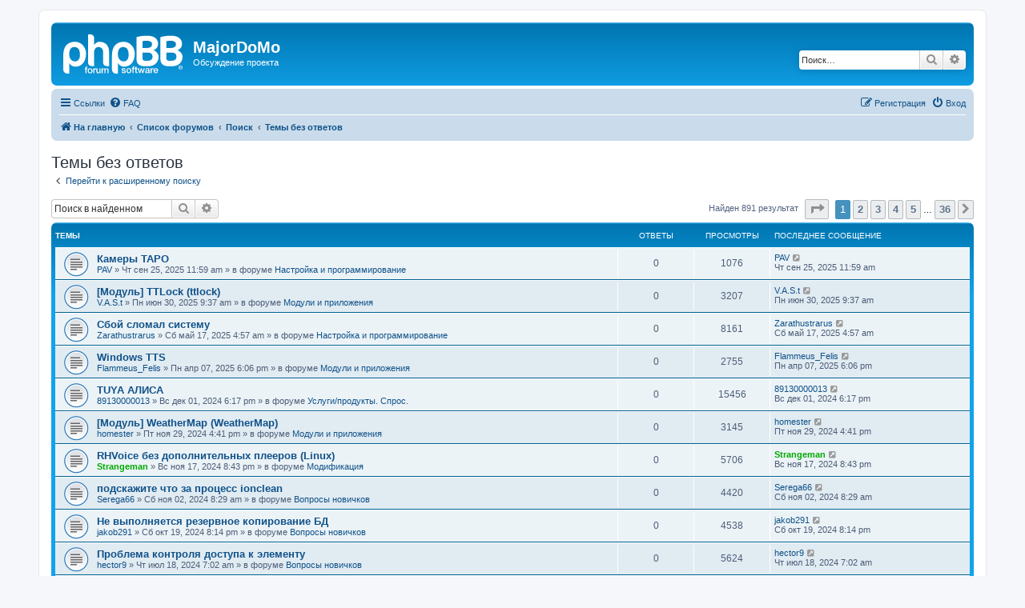

--- FILE ---
content_type: text/html; charset=UTF-8
request_url: https://mjdm.ru/forum/search.php?search_id=unanswered&sid=4dc90d120279349055a64073c8ce320b
body_size: 10036
content:
<!DOCTYPE html>
<html dir="ltr" lang="ru">
<head>
<meta charset="utf-8" />
<meta http-equiv="X-UA-Compatible" content="IE=edge">
<meta name="viewport" content="width=device-width, initial-scale=1" />

<title>MajorDoMo - Темы без ответов</title>

	<link rel="alternate" type="application/atom+xml" title="Канал - MajorDoMo" href="/forum/app.php/feed?sid=27c4aba97e8b36dc571f9e9303d734dd">	<link rel="alternate" type="application/atom+xml" title="Канал - Новости" href="/forum/app.php/feed/news?sid=27c4aba97e8b36dc571f9e9303d734dd">		<link rel="alternate" type="application/atom+xml" title="Канал - Новые темы" href="/forum/app.php/feed/topics?sid=27c4aba97e8b36dc571f9e9303d734dd">	<link rel="alternate" type="application/atom+xml" title="Канал - Активные темы" href="/forum/app.php/feed/topics_active?sid=27c4aba97e8b36dc571f9e9303d734dd">			

<!--
	phpBB style name: prosilver
	Based on style:   prosilver (this is the default phpBB3 style)
	Original author:  Tom Beddard ( http://www.subBlue.com/ )
	Modified by:
-->

<link href="./assets/css/font-awesome.min.css?assets_version=49" rel="stylesheet">
<link href="./styles/prosilver/theme/stylesheet.css?assets_version=49" rel="stylesheet">
<link href="./styles/prosilver/theme/ru/stylesheet.css?assets_version=49" rel="stylesheet">




<!--[if lte IE 9]>
	<link href="./styles/prosilver/theme/tweaks.css?assets_version=49" rel="stylesheet">
<![endif]-->





</head>
<body id="phpbb" class="nojs notouch section-search ltr ">


<div id="wrap" class="wrap">
	<a id="top" class="top-anchor" accesskey="t"></a>
	<div id="page-header">
		<div class="headerbar" role="banner">
					<div class="inner">

			<div id="site-description" class="site-description">
		<a id="logo" class="logo" href="https://mjdm.ru/forum/" title="На главную">
					<span class="site_logo"></span>
				</a>
				<h1>MajorDoMo</h1>
				<p>Обсуждение проекта</p>
				<p class="skiplink"><a href="#start_here">Пропустить</a></p>
			</div>

									<div id="search-box" class="search-box search-header" role="search">
				<form action="./search.php?sid=27c4aba97e8b36dc571f9e9303d734dd" method="get" id="search">
				<fieldset>
					<input name="keywords" id="keywords" type="search" maxlength="128" title="Ключевые слова" class="inputbox search tiny" size="20" value="" placeholder="Поиск…" />
					<button class="button button-search" type="submit" title="Поиск">
						<i class="icon fa-search fa-fw" aria-hidden="true"></i><span class="sr-only">Поиск</span>
					</button>
					<a href="./search.php?sid=27c4aba97e8b36dc571f9e9303d734dd" class="button button-search-end" title="Расширенный поиск">
						<i class="icon fa-cog fa-fw" aria-hidden="true"></i><span class="sr-only">Расширенный поиск</span>
					</a>
					<input type="hidden" name="sid" value="27c4aba97e8b36dc571f9e9303d734dd" />

				</fieldset>
				</form>
			</div>
						
			</div>
					</div>
				<div class="navbar" role="navigation">
	<div class="inner">

	<ul id="nav-main" class="nav-main linklist" role="menubar">

		<li id="quick-links" class="quick-links dropdown-container responsive-menu" data-skip-responsive="true">
			<a href="#" class="dropdown-trigger">
				<i class="icon fa-bars fa-fw" aria-hidden="true"></i><span>Ссылки</span>
			</a>
			<div class="dropdown">
				<div class="pointer"><div class="pointer-inner"></div></div>
				<ul class="dropdown-contents" role="menu">
					
											<li class="separator"></li>
																									<li>
								<a href="./search.php?search_id=unanswered&amp;sid=27c4aba97e8b36dc571f9e9303d734dd" role="menuitem">
									<i class="icon fa-file-o fa-fw icon-gray" aria-hidden="true"></i><span>Темы без ответов</span>
								</a>
							</li>
							<li>
								<a href="./search.php?search_id=active_topics&amp;sid=27c4aba97e8b36dc571f9e9303d734dd" role="menuitem">
									<i class="icon fa-file-o fa-fw icon-blue" aria-hidden="true"></i><span>Активные темы</span>
								</a>
							</li>
							<li class="separator"></li>
							<li>
								<a href="./search.php?sid=27c4aba97e8b36dc571f9e9303d734dd" role="menuitem">
									<i class="icon fa-search fa-fw" aria-hidden="true"></i><span>Поиск</span>
								</a>
							</li>
					
										<li class="separator"></li>

									</ul>
			</div>
		</li>

				<li data-skip-responsive="true">
			<a href="/forum/app.php/help/faq?sid=27c4aba97e8b36dc571f9e9303d734dd" rel="help" title="Часто задаваемые вопросы" role="menuitem">
				<i class="icon fa-question-circle fa-fw" aria-hidden="true"></i><span>FAQ</span>
			</a>
		</li>
						
			<li class="rightside"  data-skip-responsive="true">
			<a href="./ucp.php?mode=login&amp;redirect=search.php%3Fsearch_id%3Dunanswered&amp;sid=27c4aba97e8b36dc571f9e9303d734dd" title="Вход" accesskey="x" role="menuitem">
				<i class="icon fa-power-off fa-fw" aria-hidden="true"></i><span>Вход</span>
			</a>
		</li>
					<li class="rightside" data-skip-responsive="true">
				<a href="./ucp.php?mode=register&amp;sid=27c4aba97e8b36dc571f9e9303d734dd" role="menuitem">
					<i class="icon fa-pencil-square-o  fa-fw" aria-hidden="true"></i><span>Регистрация</span>
				</a>
			</li>
						</ul>

	<ul id="nav-breadcrumbs" class="nav-breadcrumbs linklist navlinks" role="menubar">
				
		
		<li class="breadcrumbs" itemscope itemtype="https://schema.org/BreadcrumbList">

							<span class="crumb" itemtype="https://schema.org/ListItem" itemprop="itemListElement" itemscope><a itemprop="item" href="https://mjdm.ru/forum/" data-navbar-reference="home"><i class="icon fa-home fa-fw" aria-hidden="true"></i><span itemprop="name">На главную</span></a><meta itemprop="position" content="1" /></span>
			
							<span class="crumb" itemtype="https://schema.org/ListItem" itemprop="itemListElement" itemscope><a itemprop="item" href="./index.php?sid=27c4aba97e8b36dc571f9e9303d734dd" accesskey="h" data-navbar-reference="index"><span itemprop="name">Список форумов</span></a><meta itemprop="position" content="2" /></span>

											
								<span class="crumb" itemtype="https://schema.org/ListItem" itemprop="itemListElement" itemscope><a itemprop="item" href="./search.php?sid=27c4aba97e8b36dc571f9e9303d734dd"><span itemprop="name">Поиск</span></a><meta itemprop="position" content="3" /></span>
															
								<span class="crumb" itemtype="https://schema.org/ListItem" itemprop="itemListElement" itemscope><a itemprop="item" href="./search.php?search_id=unanswered&amp;sid=27c4aba97e8b36dc571f9e9303d734dd"><span itemprop="name">Темы без ответов</span></a><meta itemprop="position" content="4" /></span>
							
					</li>

		
					<li class="rightside responsive-search">
				<a href="./search.php?sid=27c4aba97e8b36dc571f9e9303d734dd" title="Параметры расширенного поиска" role="menuitem">
					<i class="icon fa-search fa-fw" aria-hidden="true"></i><span class="sr-only">Поиск</span>
				</a>
			</li>
			</ul>

	</div>
</div>
	</div>

	
	<a id="start_here" class="anchor"></a>
	<div id="page-body" class="page-body" role="main">
		
		

<h2 class="searchresults-title">Темы без ответов</h2>

	<p class="advanced-search-link">
		<a class="arrow-left" href="./search.php?sid=27c4aba97e8b36dc571f9e9303d734dd" title="Расширенный поиск">
			<i class="icon fa-angle-left fa-fw icon-black" aria-hidden="true"></i><span>Перейти к расширенному поиску</span>
		</a>
	</p>


	<div class="action-bar bar-top">

			<div class="search-box" role="search">
			<form method="post" action="./search.php?st=0&amp;sk=t&amp;sd=d&amp;sr=topics&amp;sid=27c4aba97e8b36dc571f9e9303d734dd&amp;search_id=unanswered">
			<fieldset>
				<input class="inputbox search tiny" type="search" name="add_keywords" id="add_keywords" value="" placeholder="Поиск в найденном" />
				<button class="button button-search" type="submit" title="Поиск">
					<i class="icon fa-search fa-fw" aria-hidden="true"></i><span class="sr-only">Поиск</span>
				</button>
				<a href="./search.php?sid=27c4aba97e8b36dc571f9e9303d734dd" class="button button-search-end" title="Расширенный поиск">
					<i class="icon fa-cog fa-fw" aria-hidden="true"></i><span class="sr-only">Расширенный поиск</span>
				</a>
			</fieldset>
			</form>
		</div>
	
		
		<div class="pagination">
						Найден 891 результат
							<ul>
	<li class="dropdown-container dropdown-button-control dropdown-page-jump page-jump">
		<a class="button button-icon-only dropdown-trigger" href="#" title="Щёлкните для перехода на страницу…" role="button"><i class="icon fa-level-down fa-rotate-270" aria-hidden="true"></i><span class="sr-only">Страница <strong>1</strong> из <strong>36</strong></span></a>
		<div class="dropdown">
			<div class="pointer"><div class="pointer-inner"></div></div>
			<ul class="dropdown-contents">
				<li>Перейти на страницу:</li>
				<li class="page-jump-form">
					<input type="number" name="page-number" min="1" max="999999" title="Введите номер страницы, на которую хотите перейти" class="inputbox tiny" data-per-page="25" data-base-url=".&#x2F;search.php&#x3F;st&#x3D;0&amp;amp&#x3B;sk&#x3D;t&amp;amp&#x3B;sd&#x3D;d&amp;amp&#x3B;sr&#x3D;topics&amp;amp&#x3B;sid&#x3D;27c4aba97e8b36dc571f9e9303d734dd&amp;amp&#x3B;search_id&#x3D;unanswered" data-start-name="start" />
					<input class="button2" value="Перейти" type="button" />
				</li>
			</ul>
		</div>
	</li>
		<li class="active"><span>1</span></li>
				<li><a class="button" href="./search.php?st=0&amp;sk=t&amp;sd=d&amp;sr=topics&amp;sid=27c4aba97e8b36dc571f9e9303d734dd&amp;search_id=unanswered&amp;start=25" role="button">2</a></li>
				<li><a class="button" href="./search.php?st=0&amp;sk=t&amp;sd=d&amp;sr=topics&amp;sid=27c4aba97e8b36dc571f9e9303d734dd&amp;search_id=unanswered&amp;start=50" role="button">3</a></li>
				<li><a class="button" href="./search.php?st=0&amp;sk=t&amp;sd=d&amp;sr=topics&amp;sid=27c4aba97e8b36dc571f9e9303d734dd&amp;search_id=unanswered&amp;start=75" role="button">4</a></li>
				<li><a class="button" href="./search.php?st=0&amp;sk=t&amp;sd=d&amp;sr=topics&amp;sid=27c4aba97e8b36dc571f9e9303d734dd&amp;search_id=unanswered&amp;start=100" role="button">5</a></li>
			<li class="ellipsis" role="separator"><span>…</span></li>
				<li><a class="button" href="./search.php?st=0&amp;sk=t&amp;sd=d&amp;sr=topics&amp;sid=27c4aba97e8b36dc571f9e9303d734dd&amp;search_id=unanswered&amp;start=875" role="button">36</a></li>
				<li class="arrow next"><a class="button button-icon-only" href="./search.php?st=0&amp;sk=t&amp;sd=d&amp;sr=topics&amp;sid=27c4aba97e8b36dc571f9e9303d734dd&amp;search_id=unanswered&amp;start=25" rel="next" role="button"><i class="icon fa-chevron-right fa-fw" aria-hidden="true"></i><span class="sr-only">След.</span></a></li>
	</ul>
					</div>
	</div>


		<div class="forumbg">

		<div class="inner">
		<ul class="topiclist">
			<li class="header">
				<dl class="row-item">
					<dt><div class="list-inner">Темы</div></dt>
					<dd class="posts">Ответы</dd>
					<dd class="views">Просмотры</dd>
					<dd class="lastpost"><span>Последнее сообщение</span></dd>
									</dl>
			</li>
		</ul>
		<ul class="topiclist topics">

								<li class="row bg1">
				<dl class="row-item topic_read">
					<dt title="В этой теме нет новых непрочитанных сообщений.">
												<div class="list-inner">
																					<a href="./viewtopic.php?t=8254&amp;sid=27c4aba97e8b36dc571f9e9303d734dd" class="topictitle">Камеры TAPO</a>
																												<br />
							
															<div class="responsive-show" style="display: none;">
									Последнее сообщение  <a href="./memberlist.php?mode=viewprofile&amp;u=852&amp;sid=27c4aba97e8b36dc571f9e9303d734dd" class="username">PAV</a> &laquo; <a href="./viewtopic.php?p=135374&amp;sid=27c4aba97e8b36dc571f9e9303d734dd#p135374" title="Перейти к последнему сообщению"><time datetime="2025-09-25T08:59:22+00:00">Чт сен 25, 2025 11:59 am</time></a>
									<br />Добавлено в форуме <a href="./viewforum.php?f=4&amp;sid=27c4aba97e8b36dc571f9e9303d734dd">Настройка и программирование</a>
								</div>
														
							<div class="responsive-hide left-box">
																																 <a href="./memberlist.php?mode=viewprofile&amp;u=852&amp;sid=27c4aba97e8b36dc571f9e9303d734dd" class="username">PAV</a> &raquo; <time datetime="2025-09-25T08:59:22+00:00">Чт сен 25, 2025 11:59 am</time> &raquo; в форуме <a href="./viewforum.php?f=4&amp;sid=27c4aba97e8b36dc571f9e9303d734dd">Настройка и программирование</a>
															</div>

							
													</div>
					</dt>
					<dd class="posts">0 <dfn>Ответы</dfn></dd>
					<dd class="views">1076 <dfn>Просмотры</dfn></dd>
					<dd class="lastpost">
						<span><dfn>Последнее сообщение </dfn> <a href="./memberlist.php?mode=viewprofile&amp;u=852&amp;sid=27c4aba97e8b36dc571f9e9303d734dd" class="username">PAV</a>															<a href="./viewtopic.php?p=135374&amp;sid=27c4aba97e8b36dc571f9e9303d734dd#p135374" title="Перейти к последнему сообщению">
									<i class="icon fa-external-link-square fa-fw icon-lightgray icon-md" aria-hidden="true"></i><span class="sr-only"></span>
								</a>
														<br /><time datetime="2025-09-25T08:59:22+00:00">Чт сен 25, 2025 11:59 am</time>
						</span>
					</dd>
									</dl>
			</li>
											<li class="row bg2">
				<dl class="row-item topic_read">
					<dt title="В этой теме нет новых непрочитанных сообщений.">
												<div class="list-inner">
																					<a href="./viewtopic.php?t=8245&amp;sid=27c4aba97e8b36dc571f9e9303d734dd" class="topictitle">[Модуль] TTLock (ttlock)</a>
																												<br />
							
															<div class="responsive-show" style="display: none;">
									Последнее сообщение  <a href="./memberlist.php?mode=viewprofile&amp;u=47620&amp;sid=27c4aba97e8b36dc571f9e9303d734dd" class="username">V.A.S.t</a> &laquo; <a href="./viewtopic.php?p=135258&amp;sid=27c4aba97e8b36dc571f9e9303d734dd#p135258" title="Перейти к последнему сообщению"><time datetime="2025-06-30T06:37:10+00:00">Пн июн 30, 2025 9:37 am</time></a>
									<br />Добавлено в форуме <a href="./viewforum.php?f=5&amp;sid=27c4aba97e8b36dc571f9e9303d734dd">Модули и приложения</a>
								</div>
														
							<div class="responsive-hide left-box">
																																 <a href="./memberlist.php?mode=viewprofile&amp;u=47620&amp;sid=27c4aba97e8b36dc571f9e9303d734dd" class="username">V.A.S.t</a> &raquo; <time datetime="2025-06-30T06:37:10+00:00">Пн июн 30, 2025 9:37 am</time> &raquo; в форуме <a href="./viewforum.php?f=5&amp;sid=27c4aba97e8b36dc571f9e9303d734dd">Модули и приложения</a>
															</div>

							
													</div>
					</dt>
					<dd class="posts">0 <dfn>Ответы</dfn></dd>
					<dd class="views">3207 <dfn>Просмотры</dfn></dd>
					<dd class="lastpost">
						<span><dfn>Последнее сообщение </dfn> <a href="./memberlist.php?mode=viewprofile&amp;u=47620&amp;sid=27c4aba97e8b36dc571f9e9303d734dd" class="username">V.A.S.t</a>															<a href="./viewtopic.php?p=135258&amp;sid=27c4aba97e8b36dc571f9e9303d734dd#p135258" title="Перейти к последнему сообщению">
									<i class="icon fa-external-link-square fa-fw icon-lightgray icon-md" aria-hidden="true"></i><span class="sr-only"></span>
								</a>
														<br /><time datetime="2025-06-30T06:37:10+00:00">Пн июн 30, 2025 9:37 am</time>
						</span>
					</dd>
									</dl>
			</li>
											<li class="row bg1">
				<dl class="row-item topic_read">
					<dt title="В этой теме нет новых непрочитанных сообщений.">
												<div class="list-inner">
																					<a href="./viewtopic.php?t=8243&amp;sid=27c4aba97e8b36dc571f9e9303d734dd" class="topictitle">Сбой сломал систему</a>
																												<br />
							
															<div class="responsive-show" style="display: none;">
									Последнее сообщение  <a href="./memberlist.php?mode=viewprofile&amp;u=49168&amp;sid=27c4aba97e8b36dc571f9e9303d734dd" class="username">Zarathustrarus</a> &laquo; <a href="./viewtopic.php?p=135230&amp;sid=27c4aba97e8b36dc571f9e9303d734dd#p135230" title="Перейти к последнему сообщению"><time datetime="2025-05-17T01:57:55+00:00">Сб май 17, 2025 4:57 am</time></a>
									<br />Добавлено в форуме <a href="./viewforum.php?f=4&amp;sid=27c4aba97e8b36dc571f9e9303d734dd">Настройка и программирование</a>
								</div>
														
							<div class="responsive-hide left-box">
																																 <a href="./memberlist.php?mode=viewprofile&amp;u=49168&amp;sid=27c4aba97e8b36dc571f9e9303d734dd" class="username">Zarathustrarus</a> &raquo; <time datetime="2025-05-17T01:57:55+00:00">Сб май 17, 2025 4:57 am</time> &raquo; в форуме <a href="./viewforum.php?f=4&amp;sid=27c4aba97e8b36dc571f9e9303d734dd">Настройка и программирование</a>
															</div>

							
													</div>
					</dt>
					<dd class="posts">0 <dfn>Ответы</dfn></dd>
					<dd class="views">8161 <dfn>Просмотры</dfn></dd>
					<dd class="lastpost">
						<span><dfn>Последнее сообщение </dfn> <a href="./memberlist.php?mode=viewprofile&amp;u=49168&amp;sid=27c4aba97e8b36dc571f9e9303d734dd" class="username">Zarathustrarus</a>															<a href="./viewtopic.php?p=135230&amp;sid=27c4aba97e8b36dc571f9e9303d734dd#p135230" title="Перейти к последнему сообщению">
									<i class="icon fa-external-link-square fa-fw icon-lightgray icon-md" aria-hidden="true"></i><span class="sr-only"></span>
								</a>
														<br /><time datetime="2025-05-17T01:57:55+00:00">Сб май 17, 2025 4:57 am</time>
						</span>
					</dd>
									</dl>
			</li>
											<li class="row bg2">
				<dl class="row-item topic_read">
					<dt title="В этой теме нет новых непрочитанных сообщений.">
												<div class="list-inner">
																					<a href="./viewtopic.php?t=8241&amp;sid=27c4aba97e8b36dc571f9e9303d734dd" class="topictitle">Windows TTS</a>
																												<br />
							
															<div class="responsive-show" style="display: none;">
									Последнее сообщение  <a href="./memberlist.php?mode=viewprofile&amp;u=50318&amp;sid=27c4aba97e8b36dc571f9e9303d734dd" class="username">Flammeus_Felis</a> &laquo; <a href="./viewtopic.php?p=135189&amp;sid=27c4aba97e8b36dc571f9e9303d734dd#p135189" title="Перейти к последнему сообщению"><time datetime="2025-04-07T15:06:26+00:00">Пн апр 07, 2025 6:06 pm</time></a>
									<br />Добавлено в форуме <a href="./viewforum.php?f=5&amp;sid=27c4aba97e8b36dc571f9e9303d734dd">Модули и приложения</a>
								</div>
														
							<div class="responsive-hide left-box">
																																 <a href="./memberlist.php?mode=viewprofile&amp;u=50318&amp;sid=27c4aba97e8b36dc571f9e9303d734dd" class="username">Flammeus_Felis</a> &raquo; <time datetime="2025-04-07T15:06:26+00:00">Пн апр 07, 2025 6:06 pm</time> &raquo; в форуме <a href="./viewforum.php?f=5&amp;sid=27c4aba97e8b36dc571f9e9303d734dd">Модули и приложения</a>
															</div>

							
													</div>
					</dt>
					<dd class="posts">0 <dfn>Ответы</dfn></dd>
					<dd class="views">2755 <dfn>Просмотры</dfn></dd>
					<dd class="lastpost">
						<span><dfn>Последнее сообщение </dfn> <a href="./memberlist.php?mode=viewprofile&amp;u=50318&amp;sid=27c4aba97e8b36dc571f9e9303d734dd" class="username">Flammeus_Felis</a>															<a href="./viewtopic.php?p=135189&amp;sid=27c4aba97e8b36dc571f9e9303d734dd#p135189" title="Перейти к последнему сообщению">
									<i class="icon fa-external-link-square fa-fw icon-lightgray icon-md" aria-hidden="true"></i><span class="sr-only"></span>
								</a>
														<br /><time datetime="2025-04-07T15:06:26+00:00">Пн апр 07, 2025 6:06 pm</time>
						</span>
					</dd>
									</dl>
			</li>
											<li class="row bg1">
				<dl class="row-item topic_read">
					<dt title="В этой теме нет новых непрочитанных сообщений.">
												<div class="list-inner">
																					<a href="./viewtopic.php?t=8116&amp;sid=27c4aba97e8b36dc571f9e9303d734dd" class="topictitle">TUYA АЛИСА</a>
																												<br />
							
															<div class="responsive-show" style="display: none;">
									Последнее сообщение  <a href="./memberlist.php?mode=viewprofile&amp;u=46273&amp;sid=27c4aba97e8b36dc571f9e9303d734dd" class="username">89130000013</a> &laquo; <a href="./viewtopic.php?p=134808&amp;sid=27c4aba97e8b36dc571f9e9303d734dd#p134808" title="Перейти к последнему сообщению"><time datetime="2024-12-01T15:17:51+00:00">Вс дек 01, 2024 6:17 pm</time></a>
									<br />Добавлено в форуме <a href="./viewforum.php?f=16&amp;sid=27c4aba97e8b36dc571f9e9303d734dd">Услуги/продукты. Спрос.</a>
								</div>
														
							<div class="responsive-hide left-box">
																																 <a href="./memberlist.php?mode=viewprofile&amp;u=46273&amp;sid=27c4aba97e8b36dc571f9e9303d734dd" class="username">89130000013</a> &raquo; <time datetime="2024-12-01T15:17:51+00:00">Вс дек 01, 2024 6:17 pm</time> &raquo; в форуме <a href="./viewforum.php?f=16&amp;sid=27c4aba97e8b36dc571f9e9303d734dd">Услуги/продукты. Спрос.</a>
															</div>

							
													</div>
					</dt>
					<dd class="posts">0 <dfn>Ответы</dfn></dd>
					<dd class="views">15456 <dfn>Просмотры</dfn></dd>
					<dd class="lastpost">
						<span><dfn>Последнее сообщение </dfn> <a href="./memberlist.php?mode=viewprofile&amp;u=46273&amp;sid=27c4aba97e8b36dc571f9e9303d734dd" class="username">89130000013</a>															<a href="./viewtopic.php?p=134808&amp;sid=27c4aba97e8b36dc571f9e9303d734dd#p134808" title="Перейти к последнему сообщению">
									<i class="icon fa-external-link-square fa-fw icon-lightgray icon-md" aria-hidden="true"></i><span class="sr-only"></span>
								</a>
														<br /><time datetime="2024-12-01T15:17:51+00:00">Вс дек 01, 2024 6:17 pm</time>
						</span>
					</dd>
									</dl>
			</li>
											<li class="row bg2">
				<dl class="row-item topic_read">
					<dt title="В этой теме нет новых непрочитанных сообщений.">
												<div class="list-inner">
																					<a href="./viewtopic.php?t=8114&amp;sid=27c4aba97e8b36dc571f9e9303d734dd" class="topictitle">[Модуль] WeatherMap (WeatherMap)</a>
																												<br />
							
															<div class="responsive-show" style="display: none;">
									Последнее сообщение  <a href="./memberlist.php?mode=viewprofile&amp;u=48152&amp;sid=27c4aba97e8b36dc571f9e9303d734dd" class="username">homester</a> &laquo; <a href="./viewtopic.php?p=134805&amp;sid=27c4aba97e8b36dc571f9e9303d734dd#p134805" title="Перейти к последнему сообщению"><time datetime="2024-11-29T13:41:49+00:00">Пт ноя 29, 2024 4:41 pm</time></a>
									<br />Добавлено в форуме <a href="./viewforum.php?f=5&amp;sid=27c4aba97e8b36dc571f9e9303d734dd">Модули и приложения</a>
								</div>
														
							<div class="responsive-hide left-box">
																																 <a href="./memberlist.php?mode=viewprofile&amp;u=48152&amp;sid=27c4aba97e8b36dc571f9e9303d734dd" class="username">homester</a> &raquo; <time datetime="2024-11-29T13:41:49+00:00">Пт ноя 29, 2024 4:41 pm</time> &raquo; в форуме <a href="./viewforum.php?f=5&amp;sid=27c4aba97e8b36dc571f9e9303d734dd">Модули и приложения</a>
															</div>

							
													</div>
					</dt>
					<dd class="posts">0 <dfn>Ответы</dfn></dd>
					<dd class="views">3145 <dfn>Просмотры</dfn></dd>
					<dd class="lastpost">
						<span><dfn>Последнее сообщение </dfn> <a href="./memberlist.php?mode=viewprofile&amp;u=48152&amp;sid=27c4aba97e8b36dc571f9e9303d734dd" class="username">homester</a>															<a href="./viewtopic.php?p=134805&amp;sid=27c4aba97e8b36dc571f9e9303d734dd#p134805" title="Перейти к последнему сообщению">
									<i class="icon fa-external-link-square fa-fw icon-lightgray icon-md" aria-hidden="true"></i><span class="sr-only"></span>
								</a>
														<br /><time datetime="2024-11-29T13:41:49+00:00">Пт ноя 29, 2024 4:41 pm</time>
						</span>
					</dd>
									</dl>
			</li>
											<li class="row bg1">
				<dl class="row-item topic_read">
					<dt title="В этой теме нет новых непрочитанных сообщений.">
												<div class="list-inner">
																					<a href="./viewtopic.php?t=8112&amp;sid=27c4aba97e8b36dc571f9e9303d734dd" class="topictitle">RHVoice без дополнительных плееров (Linux)</a>
																												<br />
							
															<div class="responsive-show" style="display: none;">
									Последнее сообщение  <a href="./memberlist.php?mode=viewprofile&amp;u=420&amp;sid=27c4aba97e8b36dc571f9e9303d734dd" style="color: #00AA00;" class="username-coloured">Strangeman</a> &laquo; <a href="./viewtopic.php?p=134788&amp;sid=27c4aba97e8b36dc571f9e9303d734dd#p134788" title="Перейти к последнему сообщению"><time datetime="2024-11-17T17:43:32+00:00">Вс ноя 17, 2024 8:43 pm</time></a>
									<br />Добавлено в форуме <a href="./viewforum.php?f=28&amp;sid=27c4aba97e8b36dc571f9e9303d734dd">Модификация</a>
								</div>
														
							<div class="responsive-hide left-box">
																																 <a href="./memberlist.php?mode=viewprofile&amp;u=420&amp;sid=27c4aba97e8b36dc571f9e9303d734dd" style="color: #00AA00;" class="username-coloured">Strangeman</a> &raquo; <time datetime="2024-11-17T17:43:32+00:00">Вс ноя 17, 2024 8:43 pm</time> &raquo; в форуме <a href="./viewforum.php?f=28&amp;sid=27c4aba97e8b36dc571f9e9303d734dd">Модификация</a>
															</div>

							
													</div>
					</dt>
					<dd class="posts">0 <dfn>Ответы</dfn></dd>
					<dd class="views">5706 <dfn>Просмотры</dfn></dd>
					<dd class="lastpost">
						<span><dfn>Последнее сообщение </dfn> <a href="./memberlist.php?mode=viewprofile&amp;u=420&amp;sid=27c4aba97e8b36dc571f9e9303d734dd" style="color: #00AA00;" class="username-coloured">Strangeman</a>															<a href="./viewtopic.php?p=134788&amp;sid=27c4aba97e8b36dc571f9e9303d734dd#p134788" title="Перейти к последнему сообщению">
									<i class="icon fa-external-link-square fa-fw icon-lightgray icon-md" aria-hidden="true"></i><span class="sr-only"></span>
								</a>
														<br /><time datetime="2024-11-17T17:43:32+00:00">Вс ноя 17, 2024 8:43 pm</time>
						</span>
					</dd>
									</dl>
			</li>
											<li class="row bg2">
				<dl class="row-item topic_read">
					<dt title="В этой теме нет новых непрочитанных сообщений.">
												<div class="list-inner">
																					<a href="./viewtopic.php?t=8108&amp;sid=27c4aba97e8b36dc571f9e9303d734dd" class="topictitle">подскажите что за процесс ionclean</a>
																												<br />
							
															<div class="responsive-show" style="display: none;">
									Последнее сообщение  <a href="./memberlist.php?mode=viewprofile&amp;u=11115&amp;sid=27c4aba97e8b36dc571f9e9303d734dd" class="username">Serega66</a> &laquo; <a href="./viewtopic.php?p=134747&amp;sid=27c4aba97e8b36dc571f9e9303d734dd#p134747" title="Перейти к последнему сообщению"><time datetime="2024-11-02T05:29:07+00:00">Сб ноя 02, 2024 8:29 am</time></a>
									<br />Добавлено в форуме <a href="./viewforum.php?f=24&amp;sid=27c4aba97e8b36dc571f9e9303d734dd">Вопросы новичков</a>
								</div>
														
							<div class="responsive-hide left-box">
																																 <a href="./memberlist.php?mode=viewprofile&amp;u=11115&amp;sid=27c4aba97e8b36dc571f9e9303d734dd" class="username">Serega66</a> &raquo; <time datetime="2024-11-02T05:29:07+00:00">Сб ноя 02, 2024 8:29 am</time> &raquo; в форуме <a href="./viewforum.php?f=24&amp;sid=27c4aba97e8b36dc571f9e9303d734dd">Вопросы новичков</a>
															</div>

							
													</div>
					</dt>
					<dd class="posts">0 <dfn>Ответы</dfn></dd>
					<dd class="views">4420 <dfn>Просмотры</dfn></dd>
					<dd class="lastpost">
						<span><dfn>Последнее сообщение </dfn> <a href="./memberlist.php?mode=viewprofile&amp;u=11115&amp;sid=27c4aba97e8b36dc571f9e9303d734dd" class="username">Serega66</a>															<a href="./viewtopic.php?p=134747&amp;sid=27c4aba97e8b36dc571f9e9303d734dd#p134747" title="Перейти к последнему сообщению">
									<i class="icon fa-external-link-square fa-fw icon-lightgray icon-md" aria-hidden="true"></i><span class="sr-only"></span>
								</a>
														<br /><time datetime="2024-11-02T05:29:07+00:00">Сб ноя 02, 2024 8:29 am</time>
						</span>
					</dd>
									</dl>
			</li>
											<li class="row bg1">
				<dl class="row-item topic_read">
					<dt title="В этой теме нет новых непрочитанных сообщений.">
												<div class="list-inner">
																					<a href="./viewtopic.php?t=8107&amp;sid=27c4aba97e8b36dc571f9e9303d734dd" class="topictitle">Не выполняется резервное копирование БД</a>
																												<br />
							
															<div class="responsive-show" style="display: none;">
									Последнее сообщение  <a href="./memberlist.php?mode=viewprofile&amp;u=49433&amp;sid=27c4aba97e8b36dc571f9e9303d734dd" class="username">jakob291</a> &laquo; <a href="./viewtopic.php?p=134730&amp;sid=27c4aba97e8b36dc571f9e9303d734dd#p134730" title="Перейти к последнему сообщению"><time datetime="2024-10-19T17:14:36+00:00">Сб окт 19, 2024 8:14 pm</time></a>
									<br />Добавлено в форуме <a href="./viewforum.php?f=24&amp;sid=27c4aba97e8b36dc571f9e9303d734dd">Вопросы новичков</a>
								</div>
														
							<div class="responsive-hide left-box">
																																 <a href="./memberlist.php?mode=viewprofile&amp;u=49433&amp;sid=27c4aba97e8b36dc571f9e9303d734dd" class="username">jakob291</a> &raquo; <time datetime="2024-10-19T17:14:36+00:00">Сб окт 19, 2024 8:14 pm</time> &raquo; в форуме <a href="./viewforum.php?f=24&amp;sid=27c4aba97e8b36dc571f9e9303d734dd">Вопросы новичков</a>
															</div>

							
													</div>
					</dt>
					<dd class="posts">0 <dfn>Ответы</dfn></dd>
					<dd class="views">4538 <dfn>Просмотры</dfn></dd>
					<dd class="lastpost">
						<span><dfn>Последнее сообщение </dfn> <a href="./memberlist.php?mode=viewprofile&amp;u=49433&amp;sid=27c4aba97e8b36dc571f9e9303d734dd" class="username">jakob291</a>															<a href="./viewtopic.php?p=134730&amp;sid=27c4aba97e8b36dc571f9e9303d734dd#p134730" title="Перейти к последнему сообщению">
									<i class="icon fa-external-link-square fa-fw icon-lightgray icon-md" aria-hidden="true"></i><span class="sr-only"></span>
								</a>
														<br /><time datetime="2024-10-19T17:14:36+00:00">Сб окт 19, 2024 8:14 pm</time>
						</span>
					</dd>
									</dl>
			</li>
											<li class="row bg2">
				<dl class="row-item topic_read">
					<dt title="В этой теме нет новых непрочитанных сообщений.">
												<div class="list-inner">
																					<a href="./viewtopic.php?t=8001&amp;sid=27c4aba97e8b36dc571f9e9303d734dd" class="topictitle">Проблема контроля доступа к элементу</a>
																												<br />
							
															<div class="responsive-show" style="display: none;">
									Последнее сообщение  <a href="./memberlist.php?mode=viewprofile&amp;u=49903&amp;sid=27c4aba97e8b36dc571f9e9303d734dd" class="username">hector9</a> &laquo; <a href="./viewtopic.php?p=134143&amp;sid=27c4aba97e8b36dc571f9e9303d734dd#p134143" title="Перейти к последнему сообщению"><time datetime="2024-07-18T04:02:05+00:00">Чт июл 18, 2024 7:02 am</time></a>
									<br />Добавлено в форуме <a href="./viewforum.php?f=24&amp;sid=27c4aba97e8b36dc571f9e9303d734dd">Вопросы новичков</a>
								</div>
														
							<div class="responsive-hide left-box">
																																 <a href="./memberlist.php?mode=viewprofile&amp;u=49903&amp;sid=27c4aba97e8b36dc571f9e9303d734dd" class="username">hector9</a> &raquo; <time datetime="2024-07-18T04:02:05+00:00">Чт июл 18, 2024 7:02 am</time> &raquo; в форуме <a href="./viewforum.php?f=24&amp;sid=27c4aba97e8b36dc571f9e9303d734dd">Вопросы новичков</a>
															</div>

							
													</div>
					</dt>
					<dd class="posts">0 <dfn>Ответы</dfn></dd>
					<dd class="views">5624 <dfn>Просмотры</dfn></dd>
					<dd class="lastpost">
						<span><dfn>Последнее сообщение </dfn> <a href="./memberlist.php?mode=viewprofile&amp;u=49903&amp;sid=27c4aba97e8b36dc571f9e9303d734dd" class="username">hector9</a>															<a href="./viewtopic.php?p=134143&amp;sid=27c4aba97e8b36dc571f9e9303d734dd#p134143" title="Перейти к последнему сообщению">
									<i class="icon fa-external-link-square fa-fw icon-lightgray icon-md" aria-hidden="true"></i><span class="sr-only"></span>
								</a>
														<br /><time datetime="2024-07-18T04:02:05+00:00">Чт июл 18, 2024 7:02 am</time>
						</span>
					</dd>
									</dl>
			</li>
											<li class="row bg1">
				<dl class="row-item topic_read">
					<dt title="В этой теме нет новых непрочитанных сообщений.">
												<div class="list-inner">
																					<a href="./viewtopic.php?t=7875&amp;sid=27c4aba97e8b36dc571f9e9303d734dd" class="topictitle">Помогите новичку</a>
																												<br />
							
															<div class="responsive-show" style="display: none;">
									Последнее сообщение  <a href="./memberlist.php?mode=viewprofile&amp;u=46779&amp;sid=27c4aba97e8b36dc571f9e9303d734dd" class="username">Cem</a> &laquo; <a href="./viewtopic.php?p=133737&amp;sid=27c4aba97e8b36dc571f9e9303d734dd#p133737" title="Перейти к последнему сообщению"><time datetime="2024-05-01T12:29:39+00:00">Ср май 01, 2024 3:29 pm</time></a>
									<br />Добавлено в форуме <a href="./viewforum.php?f=24&amp;sid=27c4aba97e8b36dc571f9e9303d734dd">Вопросы новичков</a>
								</div>
														
							<div class="responsive-hide left-box">
																																 <a href="./memberlist.php?mode=viewprofile&amp;u=46779&amp;sid=27c4aba97e8b36dc571f9e9303d734dd" class="username">Cem</a> &raquo; <time datetime="2024-05-01T12:29:39+00:00">Ср май 01, 2024 3:29 pm</time> &raquo; в форуме <a href="./viewforum.php?f=24&amp;sid=27c4aba97e8b36dc571f9e9303d734dd">Вопросы новичков</a>
															</div>

							
													</div>
					</dt>
					<dd class="posts">0 <dfn>Ответы</dfn></dd>
					<dd class="views">6163 <dfn>Просмотры</dfn></dd>
					<dd class="lastpost">
						<span><dfn>Последнее сообщение </dfn> <a href="./memberlist.php?mode=viewprofile&amp;u=46779&amp;sid=27c4aba97e8b36dc571f9e9303d734dd" class="username">Cem</a>															<a href="./viewtopic.php?p=133737&amp;sid=27c4aba97e8b36dc571f9e9303d734dd#p133737" title="Перейти к последнему сообщению">
									<i class="icon fa-external-link-square fa-fw icon-lightgray icon-md" aria-hidden="true"></i><span class="sr-only"></span>
								</a>
														<br /><time datetime="2024-05-01T12:29:39+00:00">Ср май 01, 2024 3:29 pm</time>
						</span>
					</dd>
									</dl>
			</li>
											<li class="row bg2">
				<dl class="row-item topic_read">
					<dt title="В этой теме нет новых непрочитанных сообщений.">
												<div class="list-inner">
																					<a href="./viewtopic.php?t=7865&amp;sid=27c4aba97e8b36dc571f9e9303d734dd" class="topictitle">Отображение сцены по ширине</a>
																												<br />
							
															<div class="responsive-show" style="display: none;">
									Последнее сообщение  <a href="./memberlist.php?mode=viewprofile&amp;u=48637&amp;sid=27c4aba97e8b36dc571f9e9303d734dd" class="username">alexmjdm</a> &laquo; <a href="./viewtopic.php?p=133716&amp;sid=27c4aba97e8b36dc571f9e9303d734dd#p133716" title="Перейти к последнему сообщению"><time datetime="2024-04-24T17:55:31+00:00">Ср апр 24, 2024 8:55 pm</time></a>
									<br />Добавлено в форуме <a href="./viewforum.php?f=24&amp;sid=27c4aba97e8b36dc571f9e9303d734dd">Вопросы новичков</a>
								</div>
														
							<div class="responsive-hide left-box">
																<i class="icon fa-paperclip fa-fw" aria-hidden="true"></i>																 <a href="./memberlist.php?mode=viewprofile&amp;u=48637&amp;sid=27c4aba97e8b36dc571f9e9303d734dd" class="username">alexmjdm</a> &raquo; <time datetime="2024-04-24T17:55:31+00:00">Ср апр 24, 2024 8:55 pm</time> &raquo; в форуме <a href="./viewforum.php?f=24&amp;sid=27c4aba97e8b36dc571f9e9303d734dd">Вопросы новичков</a>
															</div>

							
													</div>
					</dt>
					<dd class="posts">0 <dfn>Ответы</dfn></dd>
					<dd class="views">5474 <dfn>Просмотры</dfn></dd>
					<dd class="lastpost">
						<span><dfn>Последнее сообщение </dfn> <a href="./memberlist.php?mode=viewprofile&amp;u=48637&amp;sid=27c4aba97e8b36dc571f9e9303d734dd" class="username">alexmjdm</a>															<a href="./viewtopic.php?p=133716&amp;sid=27c4aba97e8b36dc571f9e9303d734dd#p133716" title="Перейти к последнему сообщению">
									<i class="icon fa-external-link-square fa-fw icon-lightgray icon-md" aria-hidden="true"></i><span class="sr-only"></span>
								</a>
														<br /><time datetime="2024-04-24T17:55:31+00:00">Ср апр 24, 2024 8:55 pm</time>
						</span>
					</dd>
									</dl>
			</li>
											<li class="row bg1">
				<dl class="row-item topic_read">
					<dt title="В этой теме нет новых непрочитанных сообщений.">
												<div class="list-inner">
																					<a href="./viewtopic.php?t=7852&amp;sid=27c4aba97e8b36dc571f9e9303d734dd" class="topictitle">Нужно сделать систему, которая показывает и фиксирует историю данных с датчиков.</a>
																												<br />
							
															<div class="responsive-show" style="display: none;">
									Последнее сообщение  <a href="./memberlist.php?mode=viewprofile&amp;u=1292&amp;sid=27c4aba97e8b36dc571f9e9303d734dd" class="username">ilvas</a> &laquo; <a href="./viewtopic.php?p=133695&amp;sid=27c4aba97e8b36dc571f9e9303d734dd#p133695" title="Перейти к последнему сообщению"><time datetime="2024-04-18T07:56:23+00:00">Чт апр 18, 2024 10:56 am</time></a>
									<br />Добавлено в форуме <a href="./viewforum.php?f=16&amp;sid=27c4aba97e8b36dc571f9e9303d734dd">Услуги/продукты. Спрос.</a>
								</div>
														
							<div class="responsive-hide left-box">
																																 <a href="./memberlist.php?mode=viewprofile&amp;u=1292&amp;sid=27c4aba97e8b36dc571f9e9303d734dd" class="username">ilvas</a> &raquo; <time datetime="2024-04-18T07:56:23+00:00">Чт апр 18, 2024 10:56 am</time> &raquo; в форуме <a href="./viewforum.php?f=16&amp;sid=27c4aba97e8b36dc571f9e9303d734dd">Услуги/продукты. Спрос.</a>
															</div>

							
													</div>
					</dt>
					<dd class="posts">0 <dfn>Ответы</dfn></dd>
					<dd class="views">7704 <dfn>Просмотры</dfn></dd>
					<dd class="lastpost">
						<span><dfn>Последнее сообщение </dfn> <a href="./memberlist.php?mode=viewprofile&amp;u=1292&amp;sid=27c4aba97e8b36dc571f9e9303d734dd" class="username">ilvas</a>															<a href="./viewtopic.php?p=133695&amp;sid=27c4aba97e8b36dc571f9e9303d734dd#p133695" title="Перейти к последнему сообщению">
									<i class="icon fa-external-link-square fa-fw icon-lightgray icon-md" aria-hidden="true"></i><span class="sr-only"></span>
								</a>
														<br /><time datetime="2024-04-18T07:56:23+00:00">Чт апр 18, 2024 10:56 am</time>
						</span>
					</dd>
									</dl>
			</li>
											<li class="row bg2">
				<dl class="row-item topic_read">
					<dt title="В этой теме нет новых непрочитанных сообщений.">
												<div class="list-inner">
																					<a href="./viewtopic.php?t=7829&amp;sid=27c4aba97e8b36dc571f9e9303d734dd" class="topictitle">Постоянно отключенные cycle_connect и cycle_main</a>
																												<br />
							
															<div class="responsive-show" style="display: none;">
									Последнее сообщение  <a href="./memberlist.php?mode=viewprofile&amp;u=49812&amp;sid=27c4aba97e8b36dc571f9e9303d734dd" class="username">vlad145</a> &laquo; <a href="./viewtopic.php?p=133615&amp;sid=27c4aba97e8b36dc571f9e9303d734dd#p133615" title="Перейти к последнему сообщению"><time datetime="2024-03-25T15:36:42+00:00">Пн мар 25, 2024 6:36 pm</time></a>
									<br />Добавлено в форуме <a href="./viewforum.php?f=24&amp;sid=27c4aba97e8b36dc571f9e9303d734dd">Вопросы новичков</a>
								</div>
														
							<div class="responsive-hide left-box">
																<i class="icon fa-paperclip fa-fw" aria-hidden="true"></i>																 <a href="./memberlist.php?mode=viewprofile&amp;u=49812&amp;sid=27c4aba97e8b36dc571f9e9303d734dd" class="username">vlad145</a> &raquo; <time datetime="2024-03-25T15:36:42+00:00">Пн мар 25, 2024 6:36 pm</time> &raquo; в форуме <a href="./viewforum.php?f=24&amp;sid=27c4aba97e8b36dc571f9e9303d734dd">Вопросы новичков</a>
															</div>

							
													</div>
					</dt>
					<dd class="posts">0 <dfn>Ответы</dfn></dd>
					<dd class="views">6567 <dfn>Просмотры</dfn></dd>
					<dd class="lastpost">
						<span><dfn>Последнее сообщение </dfn> <a href="./memberlist.php?mode=viewprofile&amp;u=49812&amp;sid=27c4aba97e8b36dc571f9e9303d734dd" class="username">vlad145</a>															<a href="./viewtopic.php?p=133615&amp;sid=27c4aba97e8b36dc571f9e9303d734dd#p133615" title="Перейти к последнему сообщению">
									<i class="icon fa-external-link-square fa-fw icon-lightgray icon-md" aria-hidden="true"></i><span class="sr-only"></span>
								</a>
														<br /><time datetime="2024-03-25T15:36:42+00:00">Пн мар 25, 2024 6:36 pm</time>
						</span>
					</dd>
									</dl>
			</li>
											<li class="row bg1">
				<dl class="row-item topic_read">
					<dt title="В этой теме нет новых непрочитанных сообщений.">
												<div class="list-inner">
																					<a href="./viewtopic.php?t=7773&amp;sid=27c4aba97e8b36dc571f9e9303d734dd" class="topictitle">Нет обновлений и CONNECT</a>
																												<br />
							
															<div class="responsive-show" style="display: none;">
									Последнее сообщение  <a href="./memberlist.php?mode=viewprofile&amp;u=47044&amp;sid=27c4aba97e8b36dc571f9e9303d734dd" class="username">KVN</a> &laquo; <a href="./viewtopic.php?p=133479&amp;sid=27c4aba97e8b36dc571f9e9303d734dd#p133479" title="Перейти к последнему сообщению"><time datetime="2024-02-12T06:53:54+00:00">Пн фев 12, 2024 9:53 am</time></a>
									<br />Добавлено в форуме <a href="./viewforum.php?f=6&amp;sid=27c4aba97e8b36dc571f9e9303d734dd">Общее обсуждение</a>
								</div>
														
							<div class="responsive-hide left-box">
																																 <a href="./memberlist.php?mode=viewprofile&amp;u=47044&amp;sid=27c4aba97e8b36dc571f9e9303d734dd" class="username">KVN</a> &raquo; <time datetime="2024-02-12T06:53:54+00:00">Пн фев 12, 2024 9:53 am</time> &raquo; в форуме <a href="./viewforum.php?f=6&amp;sid=27c4aba97e8b36dc571f9e9303d734dd">Общее обсуждение</a>
															</div>

							
													</div>
					</dt>
					<dd class="posts">0 <dfn>Ответы</dfn></dd>
					<dd class="views">6363 <dfn>Просмотры</dfn></dd>
					<dd class="lastpost">
						<span><dfn>Последнее сообщение </dfn> <a href="./memberlist.php?mode=viewprofile&amp;u=47044&amp;sid=27c4aba97e8b36dc571f9e9303d734dd" class="username">KVN</a>															<a href="./viewtopic.php?p=133479&amp;sid=27c4aba97e8b36dc571f9e9303d734dd#p133479" title="Перейти к последнему сообщению">
									<i class="icon fa-external-link-square fa-fw icon-lightgray icon-md" aria-hidden="true"></i><span class="sr-only"></span>
								</a>
														<br /><time datetime="2024-02-12T06:53:54+00:00">Пн фев 12, 2024 9:53 am</time>
						</span>
					</dd>
									</dl>
			</li>
											<li class="row bg2">
				<dl class="row-item topic_read">
					<dt title="В этой теме нет новых непрочитанных сообщений.">
												<div class="list-inner">
																					<a href="./viewtopic.php?t=7767&amp;sid=27c4aba97e8b36dc571f9e9303d734dd" class="topictitle">График восхода-заката</a>
																												<br />
							
															<div class="responsive-show" style="display: none;">
									Последнее сообщение  <a href="./memberlist.php?mode=viewprofile&amp;u=46909&amp;sid=27c4aba97e8b36dc571f9e9303d734dd" class="username">Dimonopera</a> &laquo; <a href="./viewtopic.php?p=133412&amp;sid=27c4aba97e8b36dc571f9e9303d734dd#p133412" title="Перейти к последнему сообщению"><time datetime="2024-01-18T06:23:15+00:00">Чт янв 18, 2024 9:23 am</time></a>
									<br />Добавлено в форуме <a href="./viewforum.php?f=4&amp;sid=27c4aba97e8b36dc571f9e9303d734dd">Настройка и программирование</a>
								</div>
														
							<div class="responsive-hide left-box">
																																 <a href="./memberlist.php?mode=viewprofile&amp;u=46909&amp;sid=27c4aba97e8b36dc571f9e9303d734dd" class="username">Dimonopera</a> &raquo; <time datetime="2024-01-18T06:23:15+00:00">Чт янв 18, 2024 9:23 am</time> &raquo; в форуме <a href="./viewforum.php?f=4&amp;sid=27c4aba97e8b36dc571f9e9303d734dd">Настройка и программирование</a>
															</div>

							
													</div>
					</dt>
					<dd class="posts">0 <dfn>Ответы</dfn></dd>
					<dd class="views">5524 <dfn>Просмотры</dfn></dd>
					<dd class="lastpost">
						<span><dfn>Последнее сообщение </dfn> <a href="./memberlist.php?mode=viewprofile&amp;u=46909&amp;sid=27c4aba97e8b36dc571f9e9303d734dd" class="username">Dimonopera</a>															<a href="./viewtopic.php?p=133412&amp;sid=27c4aba97e8b36dc571f9e9303d734dd#p133412" title="Перейти к последнему сообщению">
									<i class="icon fa-external-link-square fa-fw icon-lightgray icon-md" aria-hidden="true"></i><span class="sr-only"></span>
								</a>
														<br /><time datetime="2024-01-18T06:23:15+00:00">Чт янв 18, 2024 9:23 am</time>
						</span>
					</dd>
									</dl>
			</li>
											<li class="row bg1">
				<dl class="row-item topic_read">
					<dt title="В этой теме нет новых непрочитанных сообщений.">
												<div class="list-inner">
																					<a href="./viewtopic.php?t=7750&amp;sid=27c4aba97e8b36dc571f9e9303d734dd" class="topictitle">Не работают методы tempChanged и statusChanged на Линуксе</a>
																												<br />
							
															<div class="responsive-show" style="display: none;">
									Последнее сообщение  <a href="./memberlist.php?mode=viewprofile&amp;u=656&amp;sid=27c4aba97e8b36dc571f9e9303d734dd" class="username">serg4771</a> &laquo; <a href="./viewtopic.php?p=133350&amp;sid=27c4aba97e8b36dc571f9e9303d734dd#p133350" title="Перейти к последнему сообщению"><time datetime="2023-12-28T15:06:49+00:00">Чт дек 28, 2023 6:06 pm</time></a>
									<br />Добавлено в форуме <a href="./viewforum.php?f=3&amp;sid=27c4aba97e8b36dc571f9e9303d734dd">Установка и запуск</a>
								</div>
														
							<div class="responsive-hide left-box">
																																 <a href="./memberlist.php?mode=viewprofile&amp;u=656&amp;sid=27c4aba97e8b36dc571f9e9303d734dd" class="username">serg4771</a> &raquo; <time datetime="2023-12-28T15:06:49+00:00">Чт дек 28, 2023 6:06 pm</time> &raquo; в форуме <a href="./viewforum.php?f=3&amp;sid=27c4aba97e8b36dc571f9e9303d734dd">Установка и запуск</a>
															</div>

							
													</div>
					</dt>
					<dd class="posts">0 <dfn>Ответы</dfn></dd>
					<dd class="views">5812 <dfn>Просмотры</dfn></dd>
					<dd class="lastpost">
						<span><dfn>Последнее сообщение </dfn> <a href="./memberlist.php?mode=viewprofile&amp;u=656&amp;sid=27c4aba97e8b36dc571f9e9303d734dd" class="username">serg4771</a>															<a href="./viewtopic.php?p=133350&amp;sid=27c4aba97e8b36dc571f9e9303d734dd#p133350" title="Перейти к последнему сообщению">
									<i class="icon fa-external-link-square fa-fw icon-lightgray icon-md" aria-hidden="true"></i><span class="sr-only"></span>
								</a>
														<br /><time datetime="2023-12-28T15:06:49+00:00">Чт дек 28, 2023 6:06 pm</time>
						</span>
					</dd>
									</dl>
			</li>
											<li class="row bg2">
				<dl class="row-item topic_read">
					<dt title="В этой теме нет новых непрочитанных сообщений.">
												<div class="list-inner">
																					<a href="./viewtopic.php?t=7748&amp;sid=27c4aba97e8b36dc571f9e9303d734dd" class="topictitle">Редактирование сцены во внешнем файле (HTML)</a>
																												<br />
							
															<div class="responsive-show" style="display: none;">
									Последнее сообщение  <a href="./memberlist.php?mode=viewprofile&amp;u=3199&amp;sid=27c4aba97e8b36dc571f9e9303d734dd" class="username">MaxVM</a> &laquo; <a href="./viewtopic.php?p=133306&amp;sid=27c4aba97e8b36dc571f9e9303d734dd#p133306" title="Перейти к последнему сообщению"><time datetime="2023-11-29T17:48:47+00:00">Ср ноя 29, 2023 8:48 pm</time></a>
									<br />Добавлено в форуме <a href="./viewforum.php?f=24&amp;sid=27c4aba97e8b36dc571f9e9303d734dd">Вопросы новичков</a>
								</div>
														
							<div class="responsive-hide left-box">
																																 <a href="./memberlist.php?mode=viewprofile&amp;u=3199&amp;sid=27c4aba97e8b36dc571f9e9303d734dd" class="username">MaxVM</a> &raquo; <time datetime="2023-11-29T17:48:47+00:00">Ср ноя 29, 2023 8:48 pm</time> &raquo; в форуме <a href="./viewforum.php?f=24&amp;sid=27c4aba97e8b36dc571f9e9303d734dd">Вопросы новичков</a>
															</div>

							
													</div>
					</dt>
					<dd class="posts">0 <dfn>Ответы</dfn></dd>
					<dd class="views">5661 <dfn>Просмотры</dfn></dd>
					<dd class="lastpost">
						<span><dfn>Последнее сообщение </dfn> <a href="./memberlist.php?mode=viewprofile&amp;u=3199&amp;sid=27c4aba97e8b36dc571f9e9303d734dd" class="username">MaxVM</a>															<a href="./viewtopic.php?p=133306&amp;sid=27c4aba97e8b36dc571f9e9303d734dd#p133306" title="Перейти к последнему сообщению">
									<i class="icon fa-external-link-square fa-fw icon-lightgray icon-md" aria-hidden="true"></i><span class="sr-only"></span>
								</a>
														<br /><time datetime="2023-11-29T17:48:47+00:00">Ср ноя 29, 2023 8:48 pm</time>
						</span>
					</dd>
									</dl>
			</li>
											<li class="row bg1">
				<dl class="row-item topic_read">
					<dt title="В этой теме нет новых непрочитанных сообщений.">
												<div class="list-inner">
																					<a href="./viewtopic.php?t=7741&amp;sid=27c4aba97e8b36dc571f9e9303d734dd" class="topictitle">перестает работать оповещение если порт не 80</a>
																												<br />
							
															<div class="responsive-show" style="display: none;">
									Последнее сообщение  <a href="./memberlist.php?mode=viewprofile&amp;u=48113&amp;sid=27c4aba97e8b36dc571f9e9303d734dd" class="username">carmen987</a> &laquo; <a href="./viewtopic.php?p=133226&amp;sid=27c4aba97e8b36dc571f9e9303d734dd#p133226" title="Перейти к последнему сообщению"><time datetime="2023-10-25T12:30:28+00:00">Ср окт 25, 2023 3:30 pm</time></a>
									<br />Добавлено в форуме <a href="./viewforum.php?f=24&amp;sid=27c4aba97e8b36dc571f9e9303d734dd">Вопросы новичков</a>
								</div>
														
							<div class="responsive-hide left-box">
																																 <a href="./memberlist.php?mode=viewprofile&amp;u=48113&amp;sid=27c4aba97e8b36dc571f9e9303d734dd" class="username">carmen987</a> &raquo; <time datetime="2023-10-25T12:30:28+00:00">Ср окт 25, 2023 3:30 pm</time> &raquo; в форуме <a href="./viewforum.php?f=24&amp;sid=27c4aba97e8b36dc571f9e9303d734dd">Вопросы новичков</a>
															</div>

							
													</div>
					</dt>
					<dd class="posts">0 <dfn>Ответы</dfn></dd>
					<dd class="views">4354 <dfn>Просмотры</dfn></dd>
					<dd class="lastpost">
						<span><dfn>Последнее сообщение </dfn> <a href="./memberlist.php?mode=viewprofile&amp;u=48113&amp;sid=27c4aba97e8b36dc571f9e9303d734dd" class="username">carmen987</a>															<a href="./viewtopic.php?p=133226&amp;sid=27c4aba97e8b36dc571f9e9303d734dd#p133226" title="Перейти к последнему сообщению">
									<i class="icon fa-external-link-square fa-fw icon-lightgray icon-md" aria-hidden="true"></i><span class="sr-only"></span>
								</a>
														<br /><time datetime="2023-10-25T12:30:28+00:00">Ср окт 25, 2023 3:30 pm</time>
						</span>
					</dd>
									</dl>
			</li>
											<li class="row bg2">
				<dl class="row-item topic_read">
					<dt title="В этой теме нет новых непрочитанных сообщений.">
												<div class="list-inner">
																					<a href="./viewtopic.php?t=7740&amp;sid=27c4aba97e8b36dc571f9e9303d734dd" class="topictitle">Перестает говорить если порт не 80</a>
																												<br />
							
															<div class="responsive-show" style="display: none;">
									Последнее сообщение  <a href="./memberlist.php?mode=viewprofile&amp;u=48113&amp;sid=27c4aba97e8b36dc571f9e9303d734dd" class="username">carmen987</a> &laquo; <a href="./viewtopic.php?p=133225&amp;sid=27c4aba97e8b36dc571f9e9303d734dd#p133225" title="Перейти к последнему сообщению"><time datetime="2023-10-25T12:10:30+00:00">Ср окт 25, 2023 3:10 pm</time></a>
									<br />Добавлено в форуме <a href="./viewforum.php?f=3&amp;sid=27c4aba97e8b36dc571f9e9303d734dd">Установка и запуск</a>
								</div>
														
							<div class="responsive-hide left-box">
																																 <a href="./memberlist.php?mode=viewprofile&amp;u=48113&amp;sid=27c4aba97e8b36dc571f9e9303d734dd" class="username">carmen987</a> &raquo; <time datetime="2023-10-25T12:10:30+00:00">Ср окт 25, 2023 3:10 pm</time> &raquo; в форуме <a href="./viewforum.php?f=3&amp;sid=27c4aba97e8b36dc571f9e9303d734dd">Установка и запуск</a>
															</div>

							
													</div>
					</dt>
					<dd class="posts">0 <dfn>Ответы</dfn></dd>
					<dd class="views">5850 <dfn>Просмотры</dfn></dd>
					<dd class="lastpost">
						<span><dfn>Последнее сообщение </dfn> <a href="./memberlist.php?mode=viewprofile&amp;u=48113&amp;sid=27c4aba97e8b36dc571f9e9303d734dd" class="username">carmen987</a>															<a href="./viewtopic.php?p=133225&amp;sid=27c4aba97e8b36dc571f9e9303d734dd#p133225" title="Перейти к последнему сообщению">
									<i class="icon fa-external-link-square fa-fw icon-lightgray icon-md" aria-hidden="true"></i><span class="sr-only"></span>
								</a>
														<br /><time datetime="2023-10-25T12:10:30+00:00">Ср окт 25, 2023 3:10 pm</time>
						</span>
					</dd>
									</dl>
			</li>
											<li class="row bg1">
				<dl class="row-item topic_read">
					<dt title="В этой теме нет новых непрочитанных сообщений.">
												<div class="list-inner">
																					<a href="./viewtopic.php?t=7738&amp;sid=27c4aba97e8b36dc571f9e9303d734dd" class="topictitle">Не работают методы tempChanged и statusChanged на Линуксе</a>
																												<br />
							
															<div class="responsive-show" style="display: none;">
									Последнее сообщение  <a href="./memberlist.php?mode=viewprofile&amp;u=656&amp;sid=27c4aba97e8b36dc571f9e9303d734dd" class="username">serg4771</a> &laquo; <a href="./viewtopic.php?p=133216&amp;sid=27c4aba97e8b36dc571f9e9303d734dd#p133216" title="Перейти к последнему сообщению"><time datetime="2023-10-21T07:32:00+00:00">Сб окт 21, 2023 10:32 am</time></a>
									<br />Добавлено в форуме <a href="./viewforum.php?f=24&amp;sid=27c4aba97e8b36dc571f9e9303d734dd">Вопросы новичков</a>
								</div>
														
							<div class="responsive-hide left-box">
																																 <a href="./memberlist.php?mode=viewprofile&amp;u=656&amp;sid=27c4aba97e8b36dc571f9e9303d734dd" class="username">serg4771</a> &raquo; <time datetime="2023-10-21T07:32:00+00:00">Сб окт 21, 2023 10:32 am</time> &raquo; в форуме <a href="./viewforum.php?f=24&amp;sid=27c4aba97e8b36dc571f9e9303d734dd">Вопросы новичков</a>
															</div>

							
													</div>
					</dt>
					<dd class="posts">0 <dfn>Ответы</dfn></dd>
					<dd class="views">4305 <dfn>Просмотры</dfn></dd>
					<dd class="lastpost">
						<span><dfn>Последнее сообщение </dfn> <a href="./memberlist.php?mode=viewprofile&amp;u=656&amp;sid=27c4aba97e8b36dc571f9e9303d734dd" class="username">serg4771</a>															<a href="./viewtopic.php?p=133216&amp;sid=27c4aba97e8b36dc571f9e9303d734dd#p133216" title="Перейти к последнему сообщению">
									<i class="icon fa-external-link-square fa-fw icon-lightgray icon-md" aria-hidden="true"></i><span class="sr-only"></span>
								</a>
														<br /><time datetime="2023-10-21T07:32:00+00:00">Сб окт 21, 2023 10:32 am</time>
						</span>
					</dd>
									</dl>
			</li>
											<li class="row bg2">
				<dl class="row-item topic_read">
					<dt title="В этой теме нет новых непрочитанных сообщений.">
												<div class="list-inner">
																					<a href="./viewtopic.php?t=7733&amp;sid=27c4aba97e8b36dc571f9e9303d734dd" class="topictitle">Перепрошить хаб под собственную реализацию Умный дом</a>
																												<br />
							
															<div class="responsive-show" style="display: none;">
									Последнее сообщение  <a href="./memberlist.php?mode=viewprofile&amp;u=49713&amp;sid=27c4aba97e8b36dc571f9e9303d734dd" class="username">ДенисДНК</a> &laquo; <a href="./viewtopic.php?p=133180&amp;sid=27c4aba97e8b36dc571f9e9303d734dd#p133180" title="Перейти к последнему сообщению"><time datetime="2023-10-05T06:29:56+00:00">Чт окт 05, 2023 9:29 am</time></a>
									<br />Добавлено в форуме <a href="./viewforum.php?f=24&amp;sid=27c4aba97e8b36dc571f9e9303d734dd">Вопросы новичков</a>
								</div>
														
							<div class="responsive-hide left-box">
																																 <a href="./memberlist.php?mode=viewprofile&amp;u=49713&amp;sid=27c4aba97e8b36dc571f9e9303d734dd" class="username">ДенисДНК</a> &raquo; <time datetime="2023-10-05T06:29:56+00:00">Чт окт 05, 2023 9:29 am</time> &raquo; в форуме <a href="./viewforum.php?f=24&amp;sid=27c4aba97e8b36dc571f9e9303d734dd">Вопросы новичков</a>
															</div>

							
													</div>
					</dt>
					<dd class="posts">0 <dfn>Ответы</dfn></dd>
					<dd class="views">4315 <dfn>Просмотры</dfn></dd>
					<dd class="lastpost">
						<span><dfn>Последнее сообщение </dfn> <a href="./memberlist.php?mode=viewprofile&amp;u=49713&amp;sid=27c4aba97e8b36dc571f9e9303d734dd" class="username">ДенисДНК</a>															<a href="./viewtopic.php?p=133180&amp;sid=27c4aba97e8b36dc571f9e9303d734dd#p133180" title="Перейти к последнему сообщению">
									<i class="icon fa-external-link-square fa-fw icon-lightgray icon-md" aria-hidden="true"></i><span class="sr-only"></span>
								</a>
														<br /><time datetime="2023-10-05T06:29:56+00:00">Чт окт 05, 2023 9:29 am</time>
						</span>
					</dd>
									</dl>
			</li>
											<li class="row bg1">
				<dl class="row-item topic_read">
					<dt title="В этой теме нет новых непрочитанных сообщений.">
												<div class="list-inner">
																					<a href="./viewtopic.php?t=7726&amp;sid=27c4aba97e8b36dc571f9e9303d734dd" class="topictitle">Анекдоты</a>
																												<br />
							
															<div class="responsive-show" style="display: none;">
									Последнее сообщение  <a href="./memberlist.php?mode=viewprofile&amp;u=34444&amp;sid=27c4aba97e8b36dc571f9e9303d734dd" class="username">Logrus</a> &laquo; <a href="./viewtopic.php?p=132960&amp;sid=27c4aba97e8b36dc571f9e9303d734dd#p132960" title="Перейти к последнему сообщению"><time datetime="2023-07-22T15:46:36+00:00">Сб июл 22, 2023 6:46 pm</time></a>
									<br />Добавлено в форуме <a href="./viewforum.php?f=27&amp;sid=27c4aba97e8b36dc571f9e9303d734dd">Сценарий и скрипт</a>
								</div>
														
							<div class="responsive-hide left-box">
																																 <a href="./memberlist.php?mode=viewprofile&amp;u=34444&amp;sid=27c4aba97e8b36dc571f9e9303d734dd" class="username">Logrus</a> &raquo; <time datetime="2023-07-22T15:46:36+00:00">Сб июл 22, 2023 6:46 pm</time> &raquo; в форуме <a href="./viewforum.php?f=27&amp;sid=27c4aba97e8b36dc571f9e9303d734dd">Сценарий и скрипт</a>
															</div>

							
													</div>
					</dt>
					<dd class="posts">0 <dfn>Ответы</dfn></dd>
					<dd class="views">5496 <dfn>Просмотры</dfn></dd>
					<dd class="lastpost">
						<span><dfn>Последнее сообщение </dfn> <a href="./memberlist.php?mode=viewprofile&amp;u=34444&amp;sid=27c4aba97e8b36dc571f9e9303d734dd" class="username">Logrus</a>															<a href="./viewtopic.php?p=132960&amp;sid=27c4aba97e8b36dc571f9e9303d734dd#p132960" title="Перейти к последнему сообщению">
									<i class="icon fa-external-link-square fa-fw icon-lightgray icon-md" aria-hidden="true"></i><span class="sr-only"></span>
								</a>
														<br /><time datetime="2023-07-22T15:46:36+00:00">Сб июл 22, 2023 6:46 pm</time>
						</span>
					</dd>
									</dl>
			</li>
											<li class="row bg2">
				<dl class="row-item topic_read">
					<dt title="В этой теме нет новых непрочитанных сообщений.">
												<div class="list-inner">
																					<a href="./viewtopic.php?t=7720&amp;sid=27c4aba97e8b36dc571f9e9303d734dd" class="topictitle">[Модуль] IP-TV player или M3U8</a>
																												<br />
							
															<div class="responsive-show" style="display: none;">
									Последнее сообщение  <a href="./memberlist.php?mode=viewprofile&amp;u=49636&amp;sid=27c4aba97e8b36dc571f9e9303d734dd" class="username">clever</a> &laquo; <a href="./viewtopic.php?p=132722&amp;sid=27c4aba97e8b36dc571f9e9303d734dd#p132722" title="Перейти к последнему сообщению"><time datetime="2023-05-18T16:05:30+00:00">Чт май 18, 2023 7:05 pm</time></a>
									<br />Добавлено в форуме <a href="./viewforum.php?f=36&amp;sid=27c4aba97e8b36dc571f9e9303d734dd">Разработка новых модулей</a>
								</div>
														
							<div class="responsive-hide left-box">
																																 <a href="./memberlist.php?mode=viewprofile&amp;u=49636&amp;sid=27c4aba97e8b36dc571f9e9303d734dd" class="username">clever</a> &raquo; <time datetime="2023-05-18T16:05:30+00:00">Чт май 18, 2023 7:05 pm</time> &raquo; в форуме <a href="./viewforum.php?f=36&amp;sid=27c4aba97e8b36dc571f9e9303d734dd">Разработка новых модулей</a>
															</div>

							
													</div>
					</dt>
					<dd class="posts">0 <dfn>Ответы</dfn></dd>
					<dd class="views">6702 <dfn>Просмотры</dfn></dd>
					<dd class="lastpost">
						<span><dfn>Последнее сообщение </dfn> <a href="./memberlist.php?mode=viewprofile&amp;u=49636&amp;sid=27c4aba97e8b36dc571f9e9303d734dd" class="username">clever</a>															<a href="./viewtopic.php?p=132722&amp;sid=27c4aba97e8b36dc571f9e9303d734dd#p132722" title="Перейти к последнему сообщению">
									<i class="icon fa-external-link-square fa-fw icon-lightgray icon-md" aria-hidden="true"></i><span class="sr-only"></span>
								</a>
														<br /><time datetime="2023-05-18T16:05:30+00:00">Чт май 18, 2023 7:05 pm</time>
						</span>
					</dd>
									</dl>
			</li>
											<li class="row bg1">
				<dl class="row-item topic_read">
					<dt style="background-image: url(./images/icons/smile/question.gif); background-repeat: no-repeat;" title="В этой теме нет новых непрочитанных сообщений.">
												<div class="list-inner">
																					<a href="./viewtopic.php?t=7719&amp;sid=27c4aba97e8b36dc571f9e9303d734dd" class="topictitle">[Модуль] Простое устройство: ТВ</a>
																												<br />
							
															<div class="responsive-show" style="display: none;">
									Последнее сообщение  <a href="./memberlist.php?mode=viewprofile&amp;u=49636&amp;sid=27c4aba97e8b36dc571f9e9303d734dd" class="username">clever</a> &laquo; <a href="./viewtopic.php?p=132720&amp;sid=27c4aba97e8b36dc571f9e9303d734dd#p132720" title="Перейти к последнему сообщению"><time datetime="2023-05-18T13:56:52+00:00">Чт май 18, 2023 4:56 pm</time></a>
									<br />Добавлено в форуме <a href="./viewforum.php?f=5&amp;sid=27c4aba97e8b36dc571f9e9303d734dd">Модули и приложения</a>
								</div>
														
							<div class="responsive-hide left-box">
																<i class="icon fa-paperclip fa-fw" aria-hidden="true"></i>																 <a href="./memberlist.php?mode=viewprofile&amp;u=49636&amp;sid=27c4aba97e8b36dc571f9e9303d734dd" class="username">clever</a> &raquo; <time datetime="2023-05-18T13:56:52+00:00">Чт май 18, 2023 4:56 pm</time> &raquo; в форуме <a href="./viewforum.php?f=5&amp;sid=27c4aba97e8b36dc571f9e9303d734dd">Модули и приложения</a>
															</div>

							
													</div>
					</dt>
					<dd class="posts">0 <dfn>Ответы</dfn></dd>
					<dd class="views">3990 <dfn>Просмотры</dfn></dd>
					<dd class="lastpost">
						<span><dfn>Последнее сообщение </dfn> <a href="./memberlist.php?mode=viewprofile&amp;u=49636&amp;sid=27c4aba97e8b36dc571f9e9303d734dd" class="username">clever</a>															<a href="./viewtopic.php?p=132720&amp;sid=27c4aba97e8b36dc571f9e9303d734dd#p132720" title="Перейти к последнему сообщению">
									<i class="icon fa-external-link-square fa-fw icon-lightgray icon-md" aria-hidden="true"></i><span class="sr-only"></span>
								</a>
														<br /><time datetime="2023-05-18T13:56:52+00:00">Чт май 18, 2023 4:56 pm</time>
						</span>
					</dd>
									</dl>
			</li>
							</ul>

		</div>
	</div>
	

<div class="action-bar bottom">
		<form method="post" action="./search.php?st=0&amp;sk=t&amp;sd=d&amp;sr=topics&amp;sid=27c4aba97e8b36dc571f9e9303d734dd&amp;search_id=unanswered">
		<div class="dropdown-container dropdown-container-left dropdown-button-control sort-tools">
	<span title="Настройки отображения и сортировки" class="button button-secondary dropdown-trigger dropdown-select">
		<i class="icon fa-sort-amount-asc fa-fw" aria-hidden="true"></i>
		<span class="caret"><i class="icon fa-sort-down fa-fw" aria-hidden="true"></i></span>
	</span>
	<div class="dropdown hidden">
		<div class="pointer"><div class="pointer-inner"></div></div>
		<div class="dropdown-contents">
			<fieldset class="display-options">
							<label>Показать: <select name="st" id="st"><option value="0" selected="selected">Все дни</option><option value="1">1 день</option><option value="7">7 дней</option><option value="14">2 недели</option><option value="30">1 месяц</option><option value="90">3 месяца</option><option value="180">6 месяцев</option><option value="365">1 год</option></select></label>
								<label>Поле сортировки: <select name="sk" id="sk"><option value="a">Автор</option><option value="t" selected="selected">Время размещения</option><option value="f">Форум</option><option value="i">Название темы</option><option value="s">Заголовок сообщения</option></select></label>
				<label>Порядок: <select name="sd" id="sd"><option value="a">по возрастанию</option><option value="d" selected="selected">по убыванию</option></select></label>
								<hr class="dashed" />
				<input type="submit" class="button2" name="sort" value="Перейти" />
						</fieldset>
		</div>
	</div>
</div>
	</form>
		
	<div class="pagination">
		Найден 891 результат
					<ul>
	<li class="dropdown-container dropdown-button-control dropdown-page-jump page-jump">
		<a class="button button-icon-only dropdown-trigger" href="#" title="Щёлкните для перехода на страницу…" role="button"><i class="icon fa-level-down fa-rotate-270" aria-hidden="true"></i><span class="sr-only">Страница <strong>1</strong> из <strong>36</strong></span></a>
		<div class="dropdown">
			<div class="pointer"><div class="pointer-inner"></div></div>
			<ul class="dropdown-contents">
				<li>Перейти на страницу:</li>
				<li class="page-jump-form">
					<input type="number" name="page-number" min="1" max="999999" title="Введите номер страницы, на которую хотите перейти" class="inputbox tiny" data-per-page="25" data-base-url=".&#x2F;search.php&#x3F;st&#x3D;0&amp;amp&#x3B;sk&#x3D;t&amp;amp&#x3B;sd&#x3D;d&amp;amp&#x3B;sr&#x3D;topics&amp;amp&#x3B;sid&#x3D;27c4aba97e8b36dc571f9e9303d734dd&amp;amp&#x3B;search_id&#x3D;unanswered" data-start-name="start" />
					<input class="button2" value="Перейти" type="button" />
				</li>
			</ul>
		</div>
	</li>
		<li class="active"><span>1</span></li>
				<li><a class="button" href="./search.php?st=0&amp;sk=t&amp;sd=d&amp;sr=topics&amp;sid=27c4aba97e8b36dc571f9e9303d734dd&amp;search_id=unanswered&amp;start=25" role="button">2</a></li>
				<li><a class="button" href="./search.php?st=0&amp;sk=t&amp;sd=d&amp;sr=topics&amp;sid=27c4aba97e8b36dc571f9e9303d734dd&amp;search_id=unanswered&amp;start=50" role="button">3</a></li>
				<li><a class="button" href="./search.php?st=0&amp;sk=t&amp;sd=d&amp;sr=topics&amp;sid=27c4aba97e8b36dc571f9e9303d734dd&amp;search_id=unanswered&amp;start=75" role="button">4</a></li>
				<li><a class="button" href="./search.php?st=0&amp;sk=t&amp;sd=d&amp;sr=topics&amp;sid=27c4aba97e8b36dc571f9e9303d734dd&amp;search_id=unanswered&amp;start=100" role="button">5</a></li>
			<li class="ellipsis" role="separator"><span>…</span></li>
				<li><a class="button" href="./search.php?st=0&amp;sk=t&amp;sd=d&amp;sr=topics&amp;sid=27c4aba97e8b36dc571f9e9303d734dd&amp;search_id=unanswered&amp;start=875" role="button">36</a></li>
				<li class="arrow next"><a class="button button-icon-only" href="./search.php?st=0&amp;sk=t&amp;sd=d&amp;sr=topics&amp;sid=27c4aba97e8b36dc571f9e9303d734dd&amp;search_id=unanswered&amp;start=25" rel="next" role="button"><i class="icon fa-chevron-right fa-fw" aria-hidden="true"></i><span class="sr-only">След.</span></a></li>
	</ul>
			</div>
</div>

<div class="action-bar actions-jump">
		<p class="jumpbox-return">
		<a class="left-box arrow-left" href="./search.php?sid=27c4aba97e8b36dc571f9e9303d734dd" title="Расширенный поиск" accesskey="r">
			<i class="icon fa-angle-left fa-fw icon-black" aria-hidden="true"></i><span>Перейти к расширенному поиску</span>
		</a>
	</p>
	
		<div class="jumpbox dropdown-container dropdown-container-right dropdown-up dropdown-left dropdown-button-control" id="jumpbox">
			<span title="Перейти" class="button button-secondary dropdown-trigger dropdown-select">
				<span>Перейти</span>
				<span class="caret"><i class="icon fa-sort-down fa-fw" aria-hidden="true"></i></span>
			</span>
		<div class="dropdown">
			<div class="pointer"><div class="pointer-inner"></div></div>
			<ul class="dropdown-contents">
																				<li><a href="./viewforum.php?f=1&amp;sid=27c4aba97e8b36dc571f9e9303d734dd" class="jumpbox-cat-link"> <span> MajorDoMo</span></a></li>
																<li><a href="./viewforum.php?f=7&amp;sid=27c4aba97e8b36dc571f9e9303d734dd" class="jumpbox-sub-link"><span class="spacer"></span> <span>&#8627; &nbsp; Новости платформы</span></a></li>
																<li><a href="./viewforum.php?f=24&amp;sid=27c4aba97e8b36dc571f9e9303d734dd" class="jumpbox-sub-link"><span class="spacer"></span> <span>&#8627; &nbsp; Вопросы новичков</span></a></li>
																<li><a href="./viewforum.php?f=3&amp;sid=27c4aba97e8b36dc571f9e9303d734dd" class="jumpbox-sub-link"><span class="spacer"></span> <span>&#8627; &nbsp; Установка и запуск</span></a></li>
																<li><a href="./viewforum.php?f=4&amp;sid=27c4aba97e8b36dc571f9e9303d734dd" class="jumpbox-sub-link"><span class="spacer"></span> <span>&#8627; &nbsp; Настройка и программирование</span></a></li>
																<li><a href="./viewforum.php?f=19&amp;sid=27c4aba97e8b36dc571f9e9303d734dd" class="jumpbox-sub-link"><span class="spacer"></span><span class="spacer"></span> <span>&#8627; &nbsp; Arduino Mega Server (AMS)</span></a></li>
																<li><a href="./viewforum.php?f=20&amp;sid=27c4aba97e8b36dc571f9e9303d734dd" class="jumpbox-sub-link"><span class="spacer"></span><span class="spacer"></span> <span>&#8627; &nbsp; MySensors</span></a></li>
																<li><a href="./viewforum.php?f=21&amp;sid=27c4aba97e8b36dc571f9e9303d734dd" class="jumpbox-sub-link"><span class="spacer"></span><span class="spacer"></span> <span>&#8627; &nbsp; Ноолайт</span></a></li>
																<li><a href="./viewforum.php?f=5&amp;sid=27c4aba97e8b36dc571f9e9303d734dd" class="jumpbox-sub-link"><span class="spacer"></span> <span>&#8627; &nbsp; Модули и приложения</span></a></li>
																<li><a href="./viewforum.php?f=36&amp;sid=27c4aba97e8b36dc571f9e9303d734dd" class="jumpbox-sub-link"><span class="spacer"></span><span class="spacer"></span> <span>&#8627; &nbsp; Разработка новых модулей</span></a></li>
																<li><a href="./viewforum.php?f=6&amp;sid=27c4aba97e8b36dc571f9e9303d734dd" class="jumpbox-sub-link"><span class="spacer"></span> <span>&#8627; &nbsp; Общее обсуждение</span></a></li>
																<li><a href="./viewforum.php?f=23&amp;sid=27c4aba97e8b36dc571f9e9303d734dd" class="jumpbox-sub-link"><span class="spacer"></span> <span>&#8627; &nbsp; Библиотека решений</span></a></li>
																<li><a href="./viewforum.php?f=27&amp;sid=27c4aba97e8b36dc571f9e9303d734dd" class="jumpbox-sub-link"><span class="spacer"></span><span class="spacer"></span> <span>&#8627; &nbsp; Сценарий и скрипт</span></a></li>
																<li><a href="./viewforum.php?f=28&amp;sid=27c4aba97e8b36dc571f9e9303d734dd" class="jumpbox-sub-link"><span class="spacer"></span><span class="spacer"></span> <span>&#8627; &nbsp; Модификация</span></a></li>
																<li><a href="./viewforum.php?f=29&amp;sid=27c4aba97e8b36dc571f9e9303d734dd" class="jumpbox-sub-link"><span class="spacer"></span><span class="spacer"></span> <span>&#8627; &nbsp; Код</span></a></li>
																<li><a href="./viewforum.php?f=30&amp;sid=27c4aba97e8b36dc571f9e9303d734dd" class="jumpbox-sub-link"><span class="spacer"></span><span class="spacer"></span> <span>&#8627; &nbsp; Настройка</span></a></li>
																<li><a href="./viewforum.php?f=31&amp;sid=27c4aba97e8b36dc571f9e9303d734dd" class="jumpbox-sub-link"><span class="spacer"></span><span class="spacer"></span> <span>&#8627; &nbsp; Железо</span></a></li>
																<li><a href="./viewforum.php?f=32&amp;sid=27c4aba97e8b36dc571f9e9303d734dd" class="jumpbox-sub-link"><span class="spacer"></span><span class="spacer"></span> <span>&#8627; &nbsp; Дизайн</span></a></li>
																<li><a href="./viewforum.php?f=33&amp;sid=27c4aba97e8b36dc571f9e9303d734dd" class="jumpbox-sub-link"><span class="spacer"></span><span class="spacer"></span> <span>&#8627; &nbsp; Виджет</span></a></li>
																<li><a href="./viewforum.php?f=34&amp;sid=27c4aba97e8b36dc571f9e9303d734dd" class="jumpbox-sub-link"><span class="spacer"></span><span class="spacer"></span> <span>&#8627; &nbsp; Взаимодействие с ОС (приложениями)</span></a></li>
																<li><a href="./viewforum.php?f=35&amp;sid=27c4aba97e8b36dc571f9e9303d734dd" class="jumpbox-sub-link"><span class="spacer"></span><span class="spacer"></span> <span>&#8627; &nbsp; Архив</span></a></li>
																<li><a href="./viewforum.php?f=8&amp;sid=27c4aba97e8b36dc571f9e9303d734dd" class="jumpbox-sub-link"><span class="spacer"></span> <span>&#8627; &nbsp; Железо</span></a></li>
																<li><a href="./viewforum.php?f=22&amp;sid=27c4aba97e8b36dc571f9e9303d734dd" class="jumpbox-sub-link"><span class="spacer"></span><span class="spacer"></span> <span>&#8627; &nbsp; Авторские проекты</span></a></li>
																<li><a href="./viewforum.php?f=14&amp;sid=27c4aba97e8b36dc571f9e9303d734dd" class="jumpbox-sub-link"><span class="spacer"></span> <span>&#8627; &nbsp; Каталог оборудования</span></a></li>
																<li><a href="./viewforum.php?f=12&amp;sid=27c4aba97e8b36dc571f9e9303d734dd" class="jumpbox-sub-link"><span class="spacer"></span> <span>&#8627; &nbsp; International</span></a></li>
																<li><a href="./viewforum.php?f=17&amp;sid=27c4aba97e8b36dc571f9e9303d734dd" class="jumpbox-cat-link"> <span> Объявления</span></a></li>
																<li><a href="./viewforum.php?f=26&amp;sid=27c4aba97e8b36dc571f9e9303d734dd" class="jumpbox-sub-link"><span class="spacer"></span> <span>&#8627; &nbsp; [Магазин] GearVita - товары из Китая</span></a></li>
																<li><a href="./viewforum.php?f=15&amp;sid=27c4aba97e8b36dc571f9e9303d734dd" class="jumpbox-sub-link"><span class="spacer"></span> <span>&#8627; &nbsp; Услуги/продукты. Предложения.</span></a></li>
																<li><a href="./viewforum.php?f=16&amp;sid=27c4aba97e8b36dc571f9e9303d734dd" class="jumpbox-sub-link"><span class="spacer"></span> <span>&#8627; &nbsp; Услуги/продукты. Спрос.</span></a></li>
											</ul>
		</div>
	</div>

	</div>

		<!-- Cleantalk -->
<script type="text/javascript">
			var ct_cookie_name = "ct_checkjs",
				ct_cookie_value = "410290455";
</script>
<!--/Cleantalk -->	</div>


<div id="page-footer" class="page-footer" role="contentinfo">
	<div class="navbar" role="navigation">
	<div class="inner">

	<ul id="nav-footer" class="nav-footer linklist" role="menubar">
		<li class="breadcrumbs">
							<span class="crumb"><a href="https://mjdm.ru/forum/" data-navbar-reference="home"><i class="icon fa-home fa-fw" aria-hidden="true"></i><span>На главную</span></a></span>									<span class="crumb"><a href="./index.php?sid=27c4aba97e8b36dc571f9e9303d734dd" data-navbar-reference="index"><span>Список форумов</span></a></span>					</li>
		
				<li class="rightside">Часовой пояс: <span title="UTC+3">UTC+03:00</span></li>
							<li class="rightside">
				<a href="/forum/app.php/user/delete_cookies?sid=27c4aba97e8b36dc571f9e9303d734dd" data-ajax="true" data-refresh="true" role="menuitem">
					<i class="icon fa-trash fa-fw" aria-hidden="true"></i><span>Удалить cookies</span>
				</a>
			</li>
														</ul>

	</div>
</div>

	<div class="copyright">
				<p class="footer-row">
			<span class="footer-copyright">Создано на основе <a href="https://www.phpbb.com/">phpBB</a>&reg; Forum Software &copy; phpBB Limited</span>
		</p>
				<p class="footer-row">
			<span class="footer-copyright"><a href="https://www.phpbbguru.net">Русская поддержка phpBB</a></span>
		</p>
						<p class="footer-row" role="menu">
			<a class="footer-link" href="./ucp.php?mode=privacy&amp;sid=27c4aba97e8b36dc571f9e9303d734dd" title="Конфиденциальность" role="menuitem">
				<span class="footer-link-text">Конфиденциальность</span>
			</a>
			|
			<a class="footer-link" href="./ucp.php?mode=terms&amp;sid=27c4aba97e8b36dc571f9e9303d734dd" title="Правила" role="menuitem">
				<span class="footer-link-text">Правила</span>
			</a>
		</p>
					</div>

	<div id="darkenwrapper" class="darkenwrapper" data-ajax-error-title="Ошибка AJAX" data-ajax-error-text="При обработке запроса произошла ошибка." data-ajax-error-text-abort="Запрос прерван пользователем." data-ajax-error-text-timeout="Время запроса истекло; повторите попытку." data-ajax-error-text-parsererror="При выполнении запроса возникла непредвиденная ошибка, и сервер вернул неверный ответ.">
		<div id="darken" class="darken">&nbsp;</div>
	</div>

	<div id="phpbb_alert" class="phpbb_alert" data-l-err="Ошибка" data-l-timeout-processing-req="Время выполнения запроса истекло.">
		<a href="#" class="alert_close">
			<i class="icon fa-times-circle fa-fw" aria-hidden="true"></i>
		</a>
		<h3 class="alert_title">&nbsp;</h3><p class="alert_text"></p>
	</div>
	<div id="phpbb_confirm" class="phpbb_alert">
		<a href="#" class="alert_close">
			<i class="icon fa-times-circle fa-fw" aria-hidden="true"></i>
		</a>
		<div class="alert_text"></div>
	</div>
</div>

</div>

<div>
	<a id="bottom" class="anchor" accesskey="z"></a>
	</div>

<script src="./assets/javascript/jquery-3.7.1.min.js?assets_version=49"></script>
<script src="./assets/javascript/core.js?assets_version=49"></script>



<script src="./ext/cleantalk/antispam/styles/all/template/cleantalk.js?assets_version=49"></script>
<script src="./styles/prosilver/template/forum_fn.js?assets_version=49"></script>
<script src="./styles/prosilver/template/ajax.js?assets_version=49"></script>



</body>
</html>
